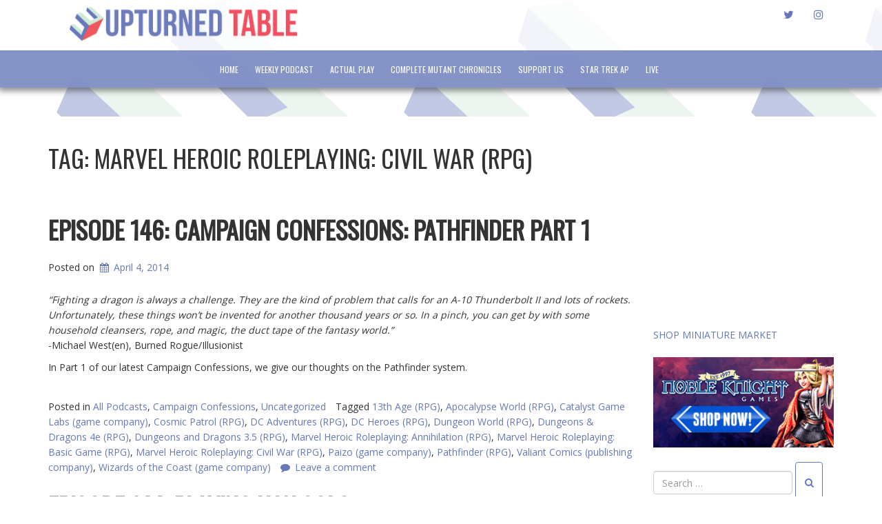

--- FILE ---
content_type: text/html; charset=UTF-8
request_url: https://www.upturnedtable.com/tag/marvel-heroic-roleplaying-civil-war-rpg/
body_size: 15350
content:
<!doctype html>
<!-- BoldGrid Theme Framework Version: 1.7.11 -->
<html lang="en-US" id="html" class='no-js'>

<head>
	<meta charset="utf-8">
	<meta http-equiv="x-ua-compatible" content="ie=edge">
	<meta name="viewport" content="width=device-width, initial-scale=1">
	<title>Marvel Heroic Roleplaying: Civil War (RPG) | Upturned Table -- Tabletop Everything From Everywhere</title>
<meta name='robots' content='max-image-preview:large' />
<meta name="robots" content="index,follow" />
<link rel="canonical" href="https://www.upturnedtable.com/tag/marvel-heroic-roleplaying-civil-war-rpg/" />
<meta property="og:locale" content="en_US" />
<meta property="og:type" content="object" />
<meta property="og:title" content="Marvel Heroic Roleplaying: Civil War (RPG), Upturned Table -- Tabletop Everything From Everywhere" />
<meta property="og:url" content="https://www.upturnedtable.com/tag/marvel-heroic-roleplaying-civil-war-rpg/" />
<meta property="og:site_name" name="copyright" content="Upturned Table -- Tabletop Everything From Everywhere" />
<!-- Jetpack Site Verification Tags -->
<meta name="google-site-verification" content="1hakk08FWopiRwI8DBUaYZVpJDLs_iVtq8sjBh8OJ4s" />
<link rel='dns-prefetch' href='//stats.wp.com' />
<link rel='dns-prefetch' href='//fonts.googleapis.com' />
<link rel='preconnect' href='//c0.wp.com' />
<link rel='preconnect' href='//i0.wp.com' />
		<!-- This site uses the Google Analytics by MonsterInsights plugin v9.4.1 - Using Analytics tracking - https://www.monsterinsights.com/ -->
		<!-- Note: MonsterInsights is not currently configured on this site. The site owner needs to authenticate with Google Analytics in the MonsterInsights settings panel. -->
					<!-- No tracking code set -->
				<!-- / Google Analytics by MonsterInsights -->
		<style id='wp-img-auto-sizes-contain-inline-css' type='text/css'>
img:is([sizes=auto i],[sizes^="auto," i]){contain-intrinsic-size:3000px 1500px}
/*# sourceURL=wp-img-auto-sizes-contain-inline-css */
</style>
<link rel='stylesheet' id='tsvg-block-css-css' href='https://www.upturnedtable.com/wp-content/plugins/gallery-videos/admin/css/tsvg-block.css?ver=2.4.8' type='text/css' media='all' />
<style id='wp-emoji-styles-inline-css' type='text/css'>

	img.wp-smiley, img.emoji {
		display: inline !important;
		border: none !important;
		box-shadow: none !important;
		height: 1em !important;
		width: 1em !important;
		margin: 0 0.07em !important;
		vertical-align: -0.1em !important;
		background: none !important;
		padding: 0 !important;
	}
/*# sourceURL=wp-emoji-styles-inline-css */
</style>
<link rel='stylesheet' id='wp-block-library-css' href='https://c0.wp.com/c/6.9/wp-includes/css/dist/block-library/style.min.css' type='text/css' media='all' />
<style id='global-styles-inline-css' type='text/css'>
:root{--wp--preset--aspect-ratio--square: 1;--wp--preset--aspect-ratio--4-3: 4/3;--wp--preset--aspect-ratio--3-4: 3/4;--wp--preset--aspect-ratio--3-2: 3/2;--wp--preset--aspect-ratio--2-3: 2/3;--wp--preset--aspect-ratio--16-9: 16/9;--wp--preset--aspect-ratio--9-16: 9/16;--wp--preset--color--black: #000000;--wp--preset--color--cyan-bluish-gray: #abb8c3;--wp--preset--color--white: #ffffff;--wp--preset--color--pale-pink: #f78da7;--wp--preset--color--vivid-red: #cf2e2e;--wp--preset--color--luminous-vivid-orange: #ff6900;--wp--preset--color--luminous-vivid-amber: #fcb900;--wp--preset--color--light-green-cyan: #7bdcb5;--wp--preset--color--vivid-green-cyan: #00d084;--wp--preset--color--pale-cyan-blue: #8ed1fc;--wp--preset--color--vivid-cyan-blue: #0693e3;--wp--preset--color--vivid-purple: #9b51e0;--wp--preset--gradient--vivid-cyan-blue-to-vivid-purple: linear-gradient(135deg,rgb(6,147,227) 0%,rgb(155,81,224) 100%);--wp--preset--gradient--light-green-cyan-to-vivid-green-cyan: linear-gradient(135deg,rgb(122,220,180) 0%,rgb(0,208,130) 100%);--wp--preset--gradient--luminous-vivid-amber-to-luminous-vivid-orange: linear-gradient(135deg,rgb(252,185,0) 0%,rgb(255,105,0) 100%);--wp--preset--gradient--luminous-vivid-orange-to-vivid-red: linear-gradient(135deg,rgb(255,105,0) 0%,rgb(207,46,46) 100%);--wp--preset--gradient--very-light-gray-to-cyan-bluish-gray: linear-gradient(135deg,rgb(238,238,238) 0%,rgb(169,184,195) 100%);--wp--preset--gradient--cool-to-warm-spectrum: linear-gradient(135deg,rgb(74,234,220) 0%,rgb(151,120,209) 20%,rgb(207,42,186) 40%,rgb(238,44,130) 60%,rgb(251,105,98) 80%,rgb(254,248,76) 100%);--wp--preset--gradient--blush-light-purple: linear-gradient(135deg,rgb(255,206,236) 0%,rgb(152,150,240) 100%);--wp--preset--gradient--blush-bordeaux: linear-gradient(135deg,rgb(254,205,165) 0%,rgb(254,45,45) 50%,rgb(107,0,62) 100%);--wp--preset--gradient--luminous-dusk: linear-gradient(135deg,rgb(255,203,112) 0%,rgb(199,81,192) 50%,rgb(65,88,208) 100%);--wp--preset--gradient--pale-ocean: linear-gradient(135deg,rgb(255,245,203) 0%,rgb(182,227,212) 50%,rgb(51,167,181) 100%);--wp--preset--gradient--electric-grass: linear-gradient(135deg,rgb(202,248,128) 0%,rgb(113,206,126) 100%);--wp--preset--gradient--midnight: linear-gradient(135deg,rgb(2,3,129) 0%,rgb(40,116,252) 100%);--wp--preset--font-size--small: 13px;--wp--preset--font-size--medium: 20px;--wp--preset--font-size--large: 36px;--wp--preset--font-size--x-large: 42px;--wp--preset--spacing--20: 0.44rem;--wp--preset--spacing--30: 0.67rem;--wp--preset--spacing--40: 1rem;--wp--preset--spacing--50: 1.5rem;--wp--preset--spacing--60: 2.25rem;--wp--preset--spacing--70: 3.38rem;--wp--preset--spacing--80: 5.06rem;--wp--preset--shadow--natural: 6px 6px 9px rgba(0, 0, 0, 0.2);--wp--preset--shadow--deep: 12px 12px 50px rgba(0, 0, 0, 0.4);--wp--preset--shadow--sharp: 6px 6px 0px rgba(0, 0, 0, 0.2);--wp--preset--shadow--outlined: 6px 6px 0px -3px rgb(255, 255, 255), 6px 6px rgb(0, 0, 0);--wp--preset--shadow--crisp: 6px 6px 0px rgb(0, 0, 0);}:where(.is-layout-flex){gap: 0.5em;}:where(.is-layout-grid){gap: 0.5em;}body .is-layout-flex{display: flex;}.is-layout-flex{flex-wrap: wrap;align-items: center;}.is-layout-flex > :is(*, div){margin: 0;}body .is-layout-grid{display: grid;}.is-layout-grid > :is(*, div){margin: 0;}:where(.wp-block-columns.is-layout-flex){gap: 2em;}:where(.wp-block-columns.is-layout-grid){gap: 2em;}:where(.wp-block-post-template.is-layout-flex){gap: 1.25em;}:where(.wp-block-post-template.is-layout-grid){gap: 1.25em;}.has-black-color{color: var(--wp--preset--color--black) !important;}.has-cyan-bluish-gray-color{color: var(--wp--preset--color--cyan-bluish-gray) !important;}.has-white-color{color: var(--wp--preset--color--white) !important;}.has-pale-pink-color{color: var(--wp--preset--color--pale-pink) !important;}.has-vivid-red-color{color: var(--wp--preset--color--vivid-red) !important;}.has-luminous-vivid-orange-color{color: var(--wp--preset--color--luminous-vivid-orange) !important;}.has-luminous-vivid-amber-color{color: var(--wp--preset--color--luminous-vivid-amber) !important;}.has-light-green-cyan-color{color: var(--wp--preset--color--light-green-cyan) !important;}.has-vivid-green-cyan-color{color: var(--wp--preset--color--vivid-green-cyan) !important;}.has-pale-cyan-blue-color{color: var(--wp--preset--color--pale-cyan-blue) !important;}.has-vivid-cyan-blue-color{color: var(--wp--preset--color--vivid-cyan-blue) !important;}.has-vivid-purple-color{color: var(--wp--preset--color--vivid-purple) !important;}.has-black-background-color{background-color: var(--wp--preset--color--black) !important;}.has-cyan-bluish-gray-background-color{background-color: var(--wp--preset--color--cyan-bluish-gray) !important;}.has-white-background-color{background-color: var(--wp--preset--color--white) !important;}.has-pale-pink-background-color{background-color: var(--wp--preset--color--pale-pink) !important;}.has-vivid-red-background-color{background-color: var(--wp--preset--color--vivid-red) !important;}.has-luminous-vivid-orange-background-color{background-color: var(--wp--preset--color--luminous-vivid-orange) !important;}.has-luminous-vivid-amber-background-color{background-color: var(--wp--preset--color--luminous-vivid-amber) !important;}.has-light-green-cyan-background-color{background-color: var(--wp--preset--color--light-green-cyan) !important;}.has-vivid-green-cyan-background-color{background-color: var(--wp--preset--color--vivid-green-cyan) !important;}.has-pale-cyan-blue-background-color{background-color: var(--wp--preset--color--pale-cyan-blue) !important;}.has-vivid-cyan-blue-background-color{background-color: var(--wp--preset--color--vivid-cyan-blue) !important;}.has-vivid-purple-background-color{background-color: var(--wp--preset--color--vivid-purple) !important;}.has-black-border-color{border-color: var(--wp--preset--color--black) !important;}.has-cyan-bluish-gray-border-color{border-color: var(--wp--preset--color--cyan-bluish-gray) !important;}.has-white-border-color{border-color: var(--wp--preset--color--white) !important;}.has-pale-pink-border-color{border-color: var(--wp--preset--color--pale-pink) !important;}.has-vivid-red-border-color{border-color: var(--wp--preset--color--vivid-red) !important;}.has-luminous-vivid-orange-border-color{border-color: var(--wp--preset--color--luminous-vivid-orange) !important;}.has-luminous-vivid-amber-border-color{border-color: var(--wp--preset--color--luminous-vivid-amber) !important;}.has-light-green-cyan-border-color{border-color: var(--wp--preset--color--light-green-cyan) !important;}.has-vivid-green-cyan-border-color{border-color: var(--wp--preset--color--vivid-green-cyan) !important;}.has-pale-cyan-blue-border-color{border-color: var(--wp--preset--color--pale-cyan-blue) !important;}.has-vivid-cyan-blue-border-color{border-color: var(--wp--preset--color--vivid-cyan-blue) !important;}.has-vivid-purple-border-color{border-color: var(--wp--preset--color--vivid-purple) !important;}.has-vivid-cyan-blue-to-vivid-purple-gradient-background{background: var(--wp--preset--gradient--vivid-cyan-blue-to-vivid-purple) !important;}.has-light-green-cyan-to-vivid-green-cyan-gradient-background{background: var(--wp--preset--gradient--light-green-cyan-to-vivid-green-cyan) !important;}.has-luminous-vivid-amber-to-luminous-vivid-orange-gradient-background{background: var(--wp--preset--gradient--luminous-vivid-amber-to-luminous-vivid-orange) !important;}.has-luminous-vivid-orange-to-vivid-red-gradient-background{background: var(--wp--preset--gradient--luminous-vivid-orange-to-vivid-red) !important;}.has-very-light-gray-to-cyan-bluish-gray-gradient-background{background: var(--wp--preset--gradient--very-light-gray-to-cyan-bluish-gray) !important;}.has-cool-to-warm-spectrum-gradient-background{background: var(--wp--preset--gradient--cool-to-warm-spectrum) !important;}.has-blush-light-purple-gradient-background{background: var(--wp--preset--gradient--blush-light-purple) !important;}.has-blush-bordeaux-gradient-background{background: var(--wp--preset--gradient--blush-bordeaux) !important;}.has-luminous-dusk-gradient-background{background: var(--wp--preset--gradient--luminous-dusk) !important;}.has-pale-ocean-gradient-background{background: var(--wp--preset--gradient--pale-ocean) !important;}.has-electric-grass-gradient-background{background: var(--wp--preset--gradient--electric-grass) !important;}.has-midnight-gradient-background{background: var(--wp--preset--gradient--midnight) !important;}.has-small-font-size{font-size: var(--wp--preset--font-size--small) !important;}.has-medium-font-size{font-size: var(--wp--preset--font-size--medium) !important;}.has-large-font-size{font-size: var(--wp--preset--font-size--large) !important;}.has-x-large-font-size{font-size: var(--wp--preset--font-size--x-large) !important;}
/*# sourceURL=global-styles-inline-css */
</style>

<style id='classic-theme-styles-inline-css' type='text/css'>
/*! This file is auto-generated */
.wp-block-button__link{color:#fff;background-color:#32373c;border-radius:9999px;box-shadow:none;text-decoration:none;padding:calc(.667em + 2px) calc(1.333em + 2px);font-size:1.125em}.wp-block-file__button{background:#32373c;color:#fff;text-decoration:none}
/*# sourceURL=/wp-includes/css/classic-themes.min.css */
</style>
<link rel='stylesheet' id='wc-gallery-style-css' href='https://www.upturnedtable.com/wp-content/plugins/boldgrid-gallery/includes/css/style.css?ver=1.55' type='text/css' media='all' />
<link rel='stylesheet' id='wc-gallery-popup-style-css' href='https://www.upturnedtable.com/wp-content/plugins/boldgrid-gallery/includes/css/magnific-popup.css?ver=1.1.0' type='text/css' media='all' />
<link rel='stylesheet' id='wc-gallery-flexslider-style-css' href='https://www.upturnedtable.com/wp-content/plugins/boldgrid-gallery/includes/vendors/flexslider/flexslider.css?ver=2.6.1' type='text/css' media='all' />
<link rel='stylesheet' id='wc-gallery-owlcarousel-style-css' href='https://www.upturnedtable.com/wp-content/plugins/boldgrid-gallery/includes/vendors/owlcarousel/assets/owl.carousel.css?ver=2.1.4' type='text/css' media='all' />
<link rel='stylesheet' id='wc-gallery-owlcarousel-theme-style-css' href='https://www.upturnedtable.com/wp-content/plugins/boldgrid-gallery/includes/vendors/owlcarousel/assets/owl.theme.default.css?ver=2.1.4' type='text/css' media='all' />
<link rel='stylesheet' id='tsvg-fonts-css' href='https://www.upturnedtable.com/wp-content/plugins/gallery-videos/public/css/tsvg-fonts.css?ver=2.4.8' type='text/css' media='all' />
<link rel='stylesheet' id='wpstream-style-css' href='https://www.upturnedtable.com/wp-content/plugins/wpstream/public//css/wpstream_style.css?ver=4.6.6.6' type='text/css' media='all' />
<link rel='stylesheet' id='video-js.min-css' href='https://www.upturnedtable.com/wp-content/plugins/wpstream/public//css/video-js.min.css?ver=4.6.6.6' type='text/css' media='all' />
<link rel='stylesheet' id='videojs-wpstream-player-css' href='https://www.upturnedtable.com/wp-content/plugins/wpstream/public//css/videojs-wpstream.css?ver=4.6.6.6' type='text/css' media='all' />
<link rel='stylesheet' id='wpstream-integrations-css' href='https://www.upturnedtable.com/wp-content/plugins/wpstream/integrations/css/integrations.css?ver=4.6.6.6' type='text/css' media='all' />
<link rel='stylesheet' id='wpstream_front_style-css' href='https://www.upturnedtable.com/wp-content/plugins/wpstream/admin/css/wpstream-admin.css?ver=4.6.6.6' type='text/css' media='all' />
<link rel='stylesheet' id='font-awesome-css' href='https://www.upturnedtable.com/wp-content/themes/boldgrid-hydra/inc/boldgrid-theme-framework/assets/css/font-awesome/font-awesome.min.css?ver=4.7' type='text/css' media='all' />
<link rel='stylesheet' id='bootstrap-styles-css' href='https://www.upturnedtable.com/wp-content/themes/boldgrid-hydra/inc/boldgrid-theme-framework/assets/css/bootstrap/bootstrap.min.css?ver=3.3.1' type='text/css' media='all' />
<link rel='stylesheet' id='boldgrid-theme-framework-css' href='https://www.upturnedtable.com/wp-content/themes/boldgrid-hydra/inc/boldgrid-theme-framework/assets/css/boldgrid-theme-framework.min.css?ver=1.25.9' type='text/css' media='all' />
<link rel='stylesheet' id='bgtfw-smartmenus-css' href='https://www.upturnedtable.com/wp-content/themes/boldgrid-hydra/inc/boldgrid-theme-framework/assets/css/smartmenus/sm-core-css.css?ver=1.25.9' type='text/css' media='all' />
<link rel='stylesheet' id='bgtfw-smartmenus-bootstrap-css' href='https://www.upturnedtable.com/wp-content/themes/boldgrid-hydra/inc/boldgrid-theme-framework/assets/css/smartmenus/bootstrap/jquery.smartmenus.bootstrap.css?ver=1.25.9' type='text/css' media='all' />
<link rel='stylesheet' id='boldgrid-components-css' href='https://www.upturnedtable.com/wp-content/plugins/post-and-page-builder/assets/css/components.min.css?ver=2.16.5' type='text/css' media='all' />
<link rel='stylesheet' id='boldgrid-buttons-css' href='https://www.upturnedtable.com/wp-content/themes/boldgrid-hydra/css/buttons.css?ver=1745323234' type='text/css' media='all' />
<link rel='stylesheet' id='style-css' href='https://www.upturnedtable.com/wp-content/themes/boldgrid-hydra/style.css' type='text/css' media='all' />
<style id='style-inline-css' type='text/css'>
.bgtfw-edit-link a{background:rgb(255, 255, 255)!important;border:2px solid #333333!important;color:#333333!important;}.bgtfw-edit-link a:focus{-webkit-box-shadow: 0 0 0 2px #333333!important;box-shadow: 0 0 0 2px #333333!important;}.bgtfw-edit-link a svg{fill:#333333!important;
/*# sourceURL=style-inline-css */
</style>
<link rel='stylesheet' id='boldgrid-color-palettes-css' href='https://www.upturnedtable.com/wp-content/themes/boldgrid-hydra/css/color-palettes.css?ver=1745323234' type='text/css' media='all' />
<link rel='stylesheet' id='kirki_google_fonts-css' href='https://fonts.googleapis.com/css?family=Oswald%7COpen+Sans&#038;subset' type='text/css' media='all' />
<link rel='stylesheet' id='kirki-styles-global-css' href='https://www.upturnedtable.com/wp-content/themes/boldgrid-hydra/inc/boldgrid-theme-framework/includes/kirki/assets/css/kirki-styles.css' type='text/css' media='all' />
<style id='kirki-styles-global-inline-css' type='text/css'>
h1, h2, h3, h4, h5, h6, .h1, .h2, .h3, .h4, .h5, .h6{font-family:Oswald, Helvetica, Arial, sans-serif;}h1, h2, h3, h4, h5, h6{text-transform:uppercase;}h1.alt-font, h2.alt-font, h3.alt-font, h4.alt-font, h5.alt-font, h6.alt-font, .h1.alt-font, .h2.alt-font, .h3.alt-font, .h4.alt-font, .h5.alt-font, .h6.alt-font{font-family:"Open Sans", Helvetica, Arial, sans-serif;}h1.alt-font, h2.alt-font, h3.alt-font, h4.alt-font, h5.alt-font, h6.alt-font{text-transform:none;}.primary-menu ul li a{font-family:Oswald, Helvetica, Arial, sans-serif;font-size:12px;text-transform:uppercase;}.social-menu ul li a{font-family:Oswald, Helvetica, Arial, sans-serif;font-size:12px;text-transform:uppercase;}.secondary-menu ul li a{font-family:Oswald, Helvetica, Arial, sans-serif;font-size:12px;text-transform:uppercase;}.tertiary-menu ul li a{font-family:Oswald, Helvetica, Arial, sans-serif;font-size:12px;text-transform:uppercase;}.footer-center-menu ul li a{font-family:Oswald, Helvetica, Arial, sans-serif;font-size:12px;text-transform:uppercase;}body, p, .site-content, .site-footer{font-family:"Open Sans", Helvetica, Arial, sans-serif;font-size:14px;line-height:160%;}.site-title{font-family:Oswald, Helvetica, Arial, sans-serif;font-size:48px;text-transform:uppercase;margin-top:-10px;margin-bottom:9px;line-height:150%;letter-spacing:1px;}.site-title a{text-decoration:none;}.site-title a:hover{text-decoration:underline;}.site-title a:focus{text-decoration:underline;}.site-branding{margin-left:31px;}.logo-site-title img{width:332px;}
/*# sourceURL=kirki-styles-global-inline-css */
</style>
<link rel='stylesheet' id='bgpbpp-public-css' href='https://www.upturnedtable.com/wp-content/plugins/post-and-page-builder-premium/dist/application.min.css?ver=1.2.7' type='text/css' media='all' />
<script type="text/javascript" src="https://c0.wp.com/c/6.9/wp-includes/js/jquery/jquery.min.js" id="jquery-core-js"></script>
<script type="text/javascript" src="https://c0.wp.com/c/6.9/wp-includes/js/jquery/jquery-migrate.min.js" id="jquery-migrate-js"></script>
<link rel="https://api.w.org/" href="https://www.upturnedtable.com/wp-json/" /><link rel="alternate" title="JSON" type="application/json" href="https://www.upturnedtable.com/wp-json/wp/v2/tags/1896" /><link rel="EditURI" type="application/rsd+xml" title="RSD" href="https://www.upturnedtable.com/xmlrpc.php?rsd" />
<meta name="generator" content="WordPress 6.9" />
            <script type="text/javascript"><!--
                                function powerpress_pinw(pinw_url){window.open(pinw_url, 'PowerPressPlayer','toolbar=0,status=0,resizable=1,width=460,height=320');	return false;}
                //-->

                // tabnab protection
                window.addEventListener('load', function () {
                    // make all links have rel="noopener noreferrer"
                    document.querySelectorAll('a[target="_blank"]').forEach(link => {
                        link.setAttribute('rel', 'noopener noreferrer');
                    });
                });
            </script>
            	<style>img#wpstats{display:none}</style>
		<style type="text/css" id="boldgrid-custom-css"></style>		<style id="boldgrid-custom-fonts" type="text/css">
		h1:not( .site-title ):not( .alt-font ), .h1{ font-size:36px; text-transform:uppercase; font-family:Oswald;}h2:not( .alt-font ), .h2{ font-size:30px; text-transform:uppercase; font-family:Oswald;}h3:not( .alt-font ):not( .site-description ), .h3{ font-size:24px; text-transform:uppercase; font-family:Oswald;}h4:not( .alt-font ), .h4{ font-size:18px; text-transform:uppercase; font-family:Oswald;}h5:not( .alt-font ), .h5{ font-size:14px; text-transform:uppercase; font-family:Oswald;}h6:not( .alt-font ), .h6{ font-size:12px; text-transform:uppercase; font-family:Oswald;}h1.alt-font, .h1.alt-font{ font-size:36px; text-transform:none; font-family:Open Sans;}h2.alt-font, .h2.alt-font{ font-size:30px; text-transform:none; font-family:Open Sans;}h3.alt-font, .h3.alt-font{ font-size:24px; text-transform:none; font-family:Open Sans;}h4.alt-font, .h4.alt-font{ font-size:18px; text-transform:none; font-family:Open Sans;}h5.alt-font, .h5.alt-font{ font-size:14px; text-transform:none; font-family:Open Sans;}h6.alt-font, .h6.alt-font{ font-size:12px; text-transform:none; font-family:Open Sans;}.mod-alpha h2{ font-size:36px; text-transform:uppercase; font-family:Oswald;}.p-button-primary a, .p-button-secondary a, .call-to-action a.button-primary, .form-submit a, .ninja-forms-all-fields-wrap input.btn{ font-size:17px; text-transform:uppercase; font-family:Oswald;}.bg-font-family-menu { font-family: Oswald !important }.bg-font-family-body { font-family: Open Sans !important }.bg-font-family-alt { font-family: Open Sans !important }.bg-font-family-heading { font-family: Oswald !important }			blockquote, blockquote p, .mod-blockquote { font-size: 17.5px; }
		</style>
		<style type="text/css" id="custom-background-css">
body.custom-background { background-image: url("https://www.upturnedtable.com/wp-content/uploads/2011/01/cropped-UT-40percent-512x512-BG.png"); background-position: left top; background-size: auto; background-repeat: repeat; background-attachment: scroll; }
</style>
	
<!-- Jetpack Open Graph Tags -->
<meta property="og:type" content="website" />
<meta property="og:title" content="Marvel Heroic Roleplaying: Civil War (RPG) | Upturned Table -- Tabletop Everything From Everywhere" />
<meta property="og:url" content="https://www.upturnedtable.com/tag/marvel-heroic-roleplaying-civil-war-rpg/" />
<meta property="og:site_name" content="Upturned Table -- Tabletop Everything From Everywhere" />
<meta property="og:image" content="https://i0.wp.com/www.upturnedtable.com/wp-content/uploads/2011/01/cropped-site-icon-512x512-1.png?fit=512%2C512&#038;ssl=1" />
<meta property="og:image:width" content="512" />
<meta property="og:image:height" content="512" />
<meta property="og:image:alt" content="" />
<meta property="og:locale" content="en_US" />

<!-- End Jetpack Open Graph Tags -->
<link rel="icon" href="https://i0.wp.com/www.upturnedtable.com/wp-content/uploads/2011/01/cropped-site-icon-512x512-1.png?fit=32%2C32&#038;ssl=1" sizes="32x32" />
<link rel="icon" href="https://i0.wp.com/www.upturnedtable.com/wp-content/uploads/2011/01/cropped-site-icon-512x512-1.png?fit=192%2C192&#038;ssl=1" sizes="192x192" />
<link rel="apple-touch-icon" href="https://i0.wp.com/www.upturnedtable.com/wp-content/uploads/2011/01/cropped-site-icon-512x512-1.png?fit=180%2C180&#038;ssl=1" />
<meta name="msapplication-TileImage" content="https://i0.wp.com/www.upturnedtable.com/wp-content/uploads/2011/01/cropped-site-icon-512x512-1.png?fit=270%2C270&#038;ssl=1" />
<style id='boldgrid-override-styles' type='text/css'>body.custom-background { background-attachment:fixed;background-size:inherit; }</style></head>
	<body class="archive tag tag-marvel-heroic-roleplaying-civil-war-rpg tag-1896 custom-background wp-theme-boldgrid-hydra boldgrid-ppb sidebar-1 sticky-nav-enabled sticky-footer-enabled standard-menu-enabled bgtfw-edit-links-shown palette-primary boldgrid-customizer-parallax">
					<div id="boldgrid-sticky-wrap">
				<div class="site-header">
						
<header id="masthead" class="header" role="banner" >
			<div class='boldgrid-section'>
					</div>
		<div class='boldgrid-section'>
			<div class="bgtfw container">
				<div class='row header-1'>
					<div class='col-md-12 header-1'></div>
				</div>
				<div class='row header-2 header-3 header-4'>
					<div class='col-md-4 header-2'></div>
					<div class='col-md-4 header-3'></div>
					<div class='col-md-4 header-4'></div>
				</div>
				<div class='row header-14 header-15'>
					<div class='col-md-9 header-14'></div>
					<div class='col-md-3 header-15'></div>
				</div>
				<div class='row header-5'>
					<div class='col-md-12 header-5'></div>
				</div>
				<div class='row header-6 header-7'>
					<div class='col-md-6 header-6'>		<div class="site-branding">
					<div class="site-title">
			<a class='logo-site-title' href="https://www.upturnedtable.com/"  rel="home">
				<img  src="https://i0.wp.com/www.upturnedtable.com/wp-content/uploads/2011/01/cropped-ut-vert-logo.png?fit=346%2C59&amp;ssl=1" width="346" height="59" />
			</a>
		</div>
					<h3 class="site-description site-description invisible"></h3>		</div><!-- .site-branding -->
		</div>
					<div class='col-md-6 header-7'><div id="menu-social" class="social-menu menu-social"><ul id="menu-social-items" class="menu-items list-inline"><li id="menu-item-5" class="menu-item menu-item-type-custom menu-item-object-custom menu-social twitter menu-item-5"><a href="https://twitter.com/upturnedtable"><i class='fa-lg fa fa-twitter '></i><span class='sr-only'>twitter</span></a></li>
<li id="menu-item-6" class="menu-item menu-item-type-custom menu-item-object-custom menu-social instagram menu-item-6"><a href="https://instagram.com/upturnedtable"><i class='fa-lg fa fa-instagram '></i><span class='sr-only'>instagram</span></a></li>
</ul></div></div>
				</div>
				<div class='row header-8'>
					<div class='col-md-12 header-8'></div>
				</div>
				<div class='row header-9 header-10'>
					<div class='col-md-6 header-9'></div>
					<div class='col-md-6 header-10'></div>
				</div>
				<div class='row header-11'>
					<div class='col-md-12 header-11'></div>
				</div>
			</div><!-- .container -->
		</div><!-- .section -->
		<div class='boldgrid-section'>
			<div id="tertiary-menu" class="tertiary-menu boldgrid-framework-menu"><ul id="tertiary-menu-items" class="tertiary-menu-items list-inline"><li id="menu-item-9" class="menu-item menu-item-type-post_type menu-item-object-page menu-item-home menu-item-9"><a href="https://www.upturnedtable.com/">Home</a></li>
<li id="menu-item-4579" class="menu-item menu-item-type-taxonomy menu-item-object-category menu-item-4579"><a href="https://www.upturnedtable.com/./weekly-podcast-2/">Weekly Podcast</a></li>
<li id="menu-item-9824" class="menu-item menu-item-type-taxonomy menu-item-object-category menu-item-9824"><a href="https://www.upturnedtable.com/./actual-play/">Actual Play</a></li>
<li id="menu-item-4583" class="menu-item menu-item-type-taxonomy menu-item-object-category menu-item-4583"><a href="https://www.upturnedtable.com/./mutant-chronicles-complete/">Complete Mutant Chronicles</a></li>
<li id="menu-item-4580" class="menu-item menu-item-type-post_type menu-item-object-page menu-item-4580"><a href="https://www.upturnedtable.com/patreon/">Support Us</a></li>
<li id="menu-item-9748" class="menu-item menu-item-type-taxonomy menu-item-object-category menu-item-9748"><a href="https://www.upturnedtable.com/./star-trek-adventures/">Star Trek AP</a></li>
<li id="menu-item-8795" class="menu-item menu-item-type-custom menu-item-object-custom menu-item-8795"><a href="https://www.upturnedtable.com/live/">LIVE</a></li>
</ul></div>		</div>
	</header><!-- #masthead -->
		</div><!-- /.header -->
								<div id="content" class="site-content" role="document">
			<main class="main container-fluid">
				<div class="row">
					<div class="col-md-9">
						
<header class="page-header">
	<p class="h1 page-title">Tag: <span>Marvel Heroic Roleplaying: Civil War (RPG)</span></p></header><!-- .page-header -->

<article id="post-2492" class="post-2492 post type-post status-publish format-standard hentry category-podcasts category-campaign-confessions category-uncategorized tag-13th-age-rpg tag-apocalypse-world-rpg tag-catalyst-game-labs-game-company tag-cosmic-patrol-rpg tag-dc-adventures-rpg tag-dc-heroes-rpg tag-dungeon-world-rpg tag-dungeons-dragons-4e-rpg tag-dungeons-and-dragons-3-5-rpg tag-marvel-heroic-roleplaying-annihilation-rpg tag-marvel-heroic-roleplaying-basic-game-rpg tag-marvel-heroic-roleplaying-civil-war-rpg tag-paizo-game-company tag-pathfinder-rpg tag-valiant-comics-publishing-company tag-wizards-of-the-coast-game-company">
	<header class="entry-header">
		
<div class="bgtfw container">
			<h1 class="entry-title"><a href="https://www.upturnedtable.com/uncategorized/episode-146-campaign-confessions-pathfinder-part-1/" rel="bookmark">Episode 146: Campaign Confessions: Pathfinder Part 1</a></h1>	</div>
				<div class="entry-meta">
			<span class="posted-on date">Posted on <a href="https://www.upturnedtable.com/uncategorized/episode-146-campaign-confessions-pathfinder-part-1/" rel="bookmark"><time class="entry-date published updated" datetime="2014-04-04T11:42:41+00:00">April 4, 2014</time></a></span><span class="byline"> by <span class="author vcard"><a class="url fn n" href="https://www.upturnedtable.com/author/upturnedtable_sx8obi/">upturnedtable</a></span></span>		</div><!-- .entry-meta -->
			</header><!-- .entry-header -->
	<div class="entry-content">
				<p><em>&#8220;Fighting a dragon is always a challenge. They are the kind of problem that calls for an A-10 Thunderbolt II and lots of rockets. Unfortunately, these things won&#8217;t be invented for another thousand years or so. In a pinch, you can get by with some household cleansers, rope, and magic, the duct tape of the fantasy world.&#8221;</em><br />
-Michael West(en), Burned Rogue/Illusionist</p>
<p>In Part 1 of our latest Campaign Confessions, we give our thoughts on the Pathfinder system.</p>
			</div><!-- .entry-content -->
	<footer class="entry-footer">
		<span class="cat-links">Posted in <a href="https://www.upturnedtable.com/./podcasts/" rel="category tag">All Podcasts</a>, <a href="https://www.upturnedtable.com/./campaign-confessions/" rel="category tag">Campaign Confessions</a>, <a href="https://www.upturnedtable.com/./uncategorized/" rel="category tag">Uncategorized</a></span><span class="tags-links">Tagged <a href="https://www.upturnedtable.com/tag/13th-age-rpg/" rel="tag">13th Age (RPG)</a>, <a href="https://www.upturnedtable.com/tag/apocalypse-world-rpg/" rel="tag">Apocalypse World (RPG)</a>, <a href="https://www.upturnedtable.com/tag/catalyst-game-labs-game-company/" rel="tag">Catalyst Game Labs (game company)</a>, <a href="https://www.upturnedtable.com/tag/cosmic-patrol-rpg/" rel="tag">Cosmic Patrol (RPG)</a>, <a href="https://www.upturnedtable.com/tag/dc-adventures-rpg/" rel="tag">DC Adventures (RPG)</a>, <a href="https://www.upturnedtable.com/tag/dc-heroes-rpg/" rel="tag">DC Heroes (RPG)</a>, <a href="https://www.upturnedtable.com/tag/dungeon-world-rpg/" rel="tag">Dungeon World (RPG)</a>, <a href="https://www.upturnedtable.com/tag/dungeons-dragons-4e-rpg/" rel="tag">Dungeons &amp; Dragons 4e (RPG)</a>, <a href="https://www.upturnedtable.com/tag/dungeons-and-dragons-3-5-rpg/" rel="tag">Dungeons and Dragons 3.5 (RPG)</a>, <a href="https://www.upturnedtable.com/tag/marvel-heroic-roleplaying-annihilation-rpg/" rel="tag">Marvel Heroic Roleplaying: Annihilation (RPG)</a>, <a href="https://www.upturnedtable.com/tag/marvel-heroic-roleplaying-basic-game-rpg/" rel="tag">Marvel Heroic Roleplaying: Basic Game (RPG)</a>, <a href="https://www.upturnedtable.com/tag/marvel-heroic-roleplaying-civil-war-rpg/" rel="tag">Marvel Heroic Roleplaying: Civil War (RPG)</a>, <a href="https://www.upturnedtable.com/tag/paizo-game-company/" rel="tag">Paizo (game company)</a>, <a href="https://www.upturnedtable.com/tag/pathfinder-rpg/" rel="tag">Pathfinder (RPG)</a>, <a href="https://www.upturnedtable.com/tag/valiant-comics-publishing-company/" rel="tag">Valiant Comics (publishing company)</a>, <a href="https://www.upturnedtable.com/tag/wizards-of-the-coast-game-company/" rel="tag">Wizards of the Coast (game company)</a></span><span class="comments-link"><a href="https://www.upturnedtable.com/uncategorized/episode-146-campaign-confessions-pathfinder-part-1/#respond">Leave a comment</a></span>	</footer><!-- .entry-footer -->
</article><!-- #post-## -->

<article id="post-2480" class="post-2480 post type-post status-publish format-standard hentry category-podcasts category-general-other category-general-rpg category-uncategorized tag-a-dance-with-dragons-novel tag-a-game-of-thrones-lcg tag-a-song-of-ice-and-fire-roleplaying-rpg tag-batman-comic-book-character tag-bilbo-baggins-fictional-character tag-casino-royale-movie tag-dc-heroes-rpg tag-dungeons-dragons-rpg tag-fate-rpg tag-frodo-baggins-fictional-character tag-george-lucas-filmmaker tag-george-r-r-martin-author tag-han-solo-movie-character tag-indiana-jones-movies tag-legend-of-the-five-rings-ccg tag-legolas-fictional-character tag-luke-skywalker-movie-character tag-magic-the-gathering-card-game tag-marvel-heroic-roleplaying-rpg tag-marvel-heroic-roleplaying-civil-war-rpg tag-netrunner-lcg tag-savage-worlds-rpg tag-sean-connery-actor tag-sentry-comic-book-character tag-skyfall-movie tag-skyrim-computer-game tag-spider-man-comic-book-character tag-star-wars-rpg tag-star-wars-a-new-hope-movie tag-star-wars-return-of-the-jedi-movie tag-star-wars-the-empire-strikes-back-movie tag-superman-comic-book-character tag-the-hobbit-the-desolation-of-smaug-movie tag-the-lord-of-the-rings-novels tag-the-matrix-movie tag-theon-greyjoy-fictional-character tag-thor-comic-book-character tag-thrilling-adventure-hour-podcast tag-tyrion-lannister-fictional-character tag-vampire-the-requiem-rpg">
	<header class="entry-header">
		
<div class="bgtfw container">
			<h1 class="entry-title"><a href="https://www.upturnedtable.com/uncategorized/episode-144-playing-han-solo/" rel="bookmark">Episode 144: Playing Han Solo</a></h1>	</div>
				<div class="entry-meta">
			<span class="posted-on date">Posted on <a href="https://www.upturnedtable.com/uncategorized/episode-144-playing-han-solo/" rel="bookmark"><time class="entry-date published updated" datetime="2014-03-15T13:57:54+00:00">March 15, 2014</time></a></span><span class="byline"> by <span class="author vcard"><a class="url fn n" href="https://www.upturnedtable.com/author/upturnedtable_sx8obi/">upturnedtable</a></span></span>		</div><!-- .entry-meta -->
			</header><!-- .entry-header -->
	<div class="entry-content">
				<p>Chris: &#8220;Lyal, Can I play Batman in your DC game. Batman with a Scottish accent. &#8216;Ach. Ay&#8217;m the heerooo this city deserves, ya wee lass.'&#8221;<br />
Lyal: &#8220;Wow. I&#8217;m not looking forward to that, but sure. Wayne?&#8221;<br />
Wayne: &#8220;Hmm, maybe Sen &#8230; Sensible &#8230; Sensual &#8230; Sen &#8230; tence. Centennial. The Centennial.&#8221;<br />
Lyal: &#8220;The Sentry. Wrong universe. How about Superman?&#8221;<br />
Wayne: &#8220;No thanks. I do like Spee &#8230; Speeder &#8230; Speederma &#8230; Spice. Spicer &#8230; Spicerman &#8230;&#8221;<br />
Lyal: &#8220;Spider-Man. Wrong universe, again.&#8221;</p>
<p>In this episode, we discuss the advantages of playing iconic characters as well as retelling classic or not so classic stories. Also, listen to find out what all the fuss about Sparks Nevada is.</p>
			</div><!-- .entry-content -->
	<footer class="entry-footer">
		<span class="cat-links">Posted in <a href="https://www.upturnedtable.com/./podcasts/" rel="category tag">All Podcasts</a>, <a href="https://www.upturnedtable.com/./general-other/" rel="category tag">General (other games)</a>, <a href="https://www.upturnedtable.com/./general-rpg/" rel="category tag">General (RPG)</a>, <a href="https://www.upturnedtable.com/./uncategorized/" rel="category tag">Uncategorized</a></span><span class="tags-links">Tagged <a href="https://www.upturnedtable.com/tag/a-dance-with-dragons-novel/" rel="tag">A Dance with Dragons (novel)</a>, <a href="https://www.upturnedtable.com/tag/a-game-of-thrones-lcg/" rel="tag">A Game of Thrones (LCG)</a>, <a href="https://www.upturnedtable.com/tag/a-song-of-ice-and-fire-roleplaying-rpg/" rel="tag">A Song of Ice and Fire Roleplaying (RPG)</a>, <a href="https://www.upturnedtable.com/tag/batman-comic-book-character/" rel="tag">Batman (comic book character)</a>, <a href="https://www.upturnedtable.com/tag/bilbo-baggins-fictional-character/" rel="tag">Bilbo Baggins (fictional character)</a>, <a href="https://www.upturnedtable.com/tag/casino-royale-movie/" rel="tag">Casino Royale (movie)</a>, <a href="https://www.upturnedtable.com/tag/dc-heroes-rpg/" rel="tag">DC Heroes (RPG)</a>, <a href="https://www.upturnedtable.com/tag/dungeons-dragons-rpg/" rel="tag">Dungeons &amp; Dragons (RPG)</a>, <a href="https://www.upturnedtable.com/tag/fate-rpg/" rel="tag">FATE (RPG)</a>, <a href="https://www.upturnedtable.com/tag/frodo-baggins-fictional-character/" rel="tag">Frodo Baggins (fictional character)</a>, <a href="https://www.upturnedtable.com/tag/george-lucas-filmmaker/" rel="tag">George Lucas (filmmaker)</a>, <a href="https://www.upturnedtable.com/tag/george-r-r-martin-author/" rel="tag">George R. R. Martin (author)</a>, <a href="https://www.upturnedtable.com/tag/han-solo-movie-character/" rel="tag">Han Solo (movie character)</a>, <a href="https://www.upturnedtable.com/tag/indiana-jones-movies/" rel="tag">Indiana Jones (movies)</a>, <a href="https://www.upturnedtable.com/tag/legend-of-the-five-rings-ccg/" rel="tag">Legend of the Five Rings (CCG)</a>, <a href="https://www.upturnedtable.com/tag/legolas-fictional-character/" rel="tag">Legolas (fictional character)</a>, <a href="https://www.upturnedtable.com/tag/luke-skywalker-movie-character/" rel="tag">Luke Skywalker (movie character)</a>, <a href="https://www.upturnedtable.com/tag/magic-the-gathering-card-game/" rel="tag">Magic: The Gathering (card game)</a>, <a href="https://www.upturnedtable.com/tag/marvel-heroic-roleplaying-rpg/" rel="tag">Marvel Heroic Roleplaying (RPG)</a>, <a href="https://www.upturnedtable.com/tag/marvel-heroic-roleplaying-civil-war-rpg/" rel="tag">Marvel Heroic Roleplaying: Civil War (RPG)</a>, <a href="https://www.upturnedtable.com/tag/netrunner-lcg/" rel="tag">Netrunner (LCG)</a>, <a href="https://www.upturnedtable.com/tag/savage-worlds-rpg/" rel="tag">Savage Worlds (RPG)</a>, <a href="https://www.upturnedtable.com/tag/sean-connery-actor/" rel="tag">Sean Connery (actor)</a>, <a href="https://www.upturnedtable.com/tag/sentry-comic-book-character/" rel="tag">Sentry (comic book character)</a>, <a href="https://www.upturnedtable.com/tag/skyfall-movie/" rel="tag">Skyfall (movie)</a>, <a href="https://www.upturnedtable.com/tag/skyrim-computer-game/" rel="tag">Skyrim (computer game)</a>, <a href="https://www.upturnedtable.com/tag/spider-man-comic-book-character/" rel="tag">Spider-Man (comic book character)</a>, <a href="https://www.upturnedtable.com/tag/star-wars-rpg/" rel="tag">Star Wars (RPG)</a>, <a href="https://www.upturnedtable.com/tag/star-wars-a-new-hope-movie/" rel="tag">Star Wars: A New Hope (movie)</a>, <a href="https://www.upturnedtable.com/tag/star-wars-return-of-the-jedi-movie/" rel="tag">Star Wars: Return of the Jedi (movie)</a>, <a href="https://www.upturnedtable.com/tag/star-wars-the-empire-strikes-back-movie/" rel="tag">Star Wars: The Empire Strikes Back (movie)</a>, <a href="https://www.upturnedtable.com/tag/superman-comic-book-character/" rel="tag">Superman (comic book character)</a>, <a href="https://www.upturnedtable.com/tag/the-hobbit-the-desolation-of-smaug-movie/" rel="tag">The Hobbit: The Desolation of Smaug (movie)</a>, <a href="https://www.upturnedtable.com/tag/the-lord-of-the-rings-novels/" rel="tag">The Lord of the Rings (novels)</a>, <a href="https://www.upturnedtable.com/tag/the-matrix-movie/" rel="tag">The Matrix (movie)</a>, <a href="https://www.upturnedtable.com/tag/theon-greyjoy-fictional-character/" rel="tag">Theon Greyjoy (fictional character)</a>, <a href="https://www.upturnedtable.com/tag/thor-comic-book-character/" rel="tag">Thor (comic book character)</a>, <a href="https://www.upturnedtable.com/tag/thrilling-adventure-hour-podcast/" rel="tag">Thrilling Adventure Hour (podcast)</a>, <a href="https://www.upturnedtable.com/tag/tyrion-lannister-fictional-character/" rel="tag">Tyrion Lannister (fictional character)</a>, <a href="https://www.upturnedtable.com/tag/vampire-the-requiem-rpg/" rel="tag">Vampire: The Requiem (RPG)</a></span><span class="comments-link"><a href="https://www.upturnedtable.com/uncategorized/episode-144-playing-han-solo/#respond">Leave a comment</a></span>	</footer><!-- .entry-footer -->
</article><!-- #post-## -->

<article id="post-2185" class="post-2185 post type-post status-publish format-standard hentry category-actual-play category-podcasts category-uncategorized tag-capt tag-marvel-heroic-roleplaying-basic-game-rpg tag-marvel-heroic-roleplaying-civil-war-rpg">
	<header class="entry-header">
		
<div class="bgtfw container">
			<h1 class="entry-title"><a href="https://www.upturnedtable.com/uncategorized/actual-play-marvel-heroic-roleplaying-civil-war/" rel="bookmark">Actual Play: Marvel Heroic Roleplaying Civil War</a></h1>	</div>
				<div class="entry-meta">
			<span class="posted-on date">Posted on <a href="https://www.upturnedtable.com/uncategorized/actual-play-marvel-heroic-roleplaying-civil-war/" rel="bookmark"><time class="entry-date published updated" datetime="2013-04-10T10:24:52+00:00">April 10, 2013</time></a></span><span class="byline"> by <span class="author vcard"><a class="url fn n" href="https://www.upturnedtable.com/author/upturnedtable_sx8obi/">upturnedtable</a></span></span>		</div><!-- .entry-meta -->
			</header><!-- .entry-header -->
	<div class="entry-content">
				<p><em>The United States Government has passed the Superhuman Registration Act. Iron Man heads the movement to register everyone with powers or abilities. Captain America is the rallying figure for the resistance forces opposed to government control. Whose side are you on?</em></p>
<p>As mentioned in our previous episode, we&#8217;re putting up the end of our <a title="Marvel Heroic Roleplaying" href="http://rpg.drivethrustuff.com/product/99611/Marvel-Heroic-Roleplaying%3A-Basic-Game?affiliate_id=357653" target="_blank" rel="noopener">Marvel Heroic Roleplaying</a> <a title="Marvel Heroic Roleplaying Civil War" href="http://rpg.drivethrustuff.com/product/103284/Marvel-Heroic-Roleplaying%3A-Civil-War-Event-Book-%28Premium-Edition%29?affiliate_id=357653" target="_blank" rel="noopener">Civil War</a> session as an actual play. Namor (or is that Numenor, or Numinera? Played by Chris) along with Doctor Strange (played by Wayne), join Captain America, Hercules, and the Invisible Woman to face off against Iron Man and a group of S.H.I.E.L.D. agents (played by Lyal as the Watcher).</p>
<p><em>Please be aware that this episode is largely uncut and unedited, and may contain adult language. Listener discretion is advised.</em></p>
			</div><!-- .entry-content -->
	<footer class="entry-footer">
		<span class="cat-links">Posted in <a href="https://www.upturnedtable.com/./actual-play/" rel="category tag">Actual Play</a>, <a href="https://www.upturnedtable.com/./podcasts/" rel="category tag">All Podcasts</a>, <a href="https://www.upturnedtable.com/./uncategorized/" rel="category tag">Uncategorized</a></span><span class="tags-links">Tagged <a href="https://www.upturnedtable.com/tag/capt/" rel="tag">Capt</a>, <a href="https://www.upturnedtable.com/tag/marvel-heroic-roleplaying-basic-game-rpg/" rel="tag">Marvel Heroic Roleplaying: Basic Game (RPG)</a>, <a href="https://www.upturnedtable.com/tag/marvel-heroic-roleplaying-civil-war-rpg/" rel="tag">Marvel Heroic Roleplaying: Civil War (RPG)</a></span><span class="comments-link"><a href="https://www.upturnedtable.com/uncategorized/actual-play-marvel-heroic-roleplaying-civil-war/#respond">Leave a comment</a></span>	</footer><!-- .entry-footer -->
</article><!-- #post-## -->

<article id="post-2175" class="post-2175 post type-post status-publish format-standard hentry category-podcasts category-general-rpg category-uncategorized tag-21-jump-street-movie tag-bruce-willis-actor tag-captain-america-comic-book-character tag-channing-tatum-actor tag-dr-strange-comic-book-character tag-g-i-joe-retaliation-movie tag-iron-man-comic-book-character tag-kanye-west-rapper tag-marvel-heroic-roleplaying-annihilation-rpg tag-marvel-heroic-roleplaying-basic-game-rpg tag-marvel-heroic-roleplaying-civil-war-rpg tag-mr-fantastic-comic-book-character tag-namor-the-sub-mariner-comic-book-character tag-the-rock-actor">
	<header class="entry-header">
		
<div class="bgtfw container">
			<h1 class="entry-title"><a href="https://www.upturnedtable.com/uncategorized/episode-108-marvel-heroic-roleplaying-civil-war/" rel="bookmark">Episode 108: Marvel Heroic Roleplaying Civil War</a></h1>	</div>
				<div class="entry-meta">
			<span class="posted-on date">Posted on <a href="https://www.upturnedtable.com/uncategorized/episode-108-marvel-heroic-roleplaying-civil-war/" rel="bookmark"><time class="entry-date published updated" datetime="2013-04-02T12:41:51+00:00">April 2, 2013</time></a></span><span class="byline"> by <span class="author vcard"><a class="url fn n" href="https://www.upturnedtable.com/author/upturnedtable_sx8obi/">upturnedtable</a></span></span>		</div><!-- .entry-meta -->
			</header><!-- .entry-header -->
	<div class="entry-content">
				<p><em>Marvel Heroic Roleplaying Civil War</em>! Listener mail! Bosozoku! Soft prostitution! (?) This episode has it all.</p>
<p>We review the <em>Civil War </em>event book. We also answer a listener&#8217;s email about a game of vampires, secret agents and bosozuku set in Tokyo. During this discussion, Chris explains what &#8220;soft&#8221; prostitution is, which Lyal believes is still illegal.</p>
<p>&nbsp;</p>
<p>&nbsp;</p>
			</div><!-- .entry-content -->
	<footer class="entry-footer">
		<span class="cat-links">Posted in <a href="https://www.upturnedtable.com/./podcasts/" rel="category tag">All Podcasts</a>, <a href="https://www.upturnedtable.com/./general-rpg/" rel="category tag">General (RPG)</a>, <a href="https://www.upturnedtable.com/./uncategorized/" rel="category tag">Uncategorized</a></span><span class="tags-links">Tagged <a href="https://www.upturnedtable.com/tag/21-jump-street-movie/" rel="tag">21 Jump Street (movie)</a>, <a href="https://www.upturnedtable.com/tag/bruce-willis-actor/" rel="tag">Bruce Willis (actor)</a>, <a href="https://www.upturnedtable.com/tag/captain-america-comic-book-character/" rel="tag">Captain America (comic book character)</a>, <a href="https://www.upturnedtable.com/tag/channing-tatum-actor/" rel="tag">Channing Tatum (actor)</a>, <a href="https://www.upturnedtable.com/tag/dr-strange-comic-book-character/" rel="tag">Dr. Strange (comic book character)</a>, <a href="https://www.upturnedtable.com/tag/g-i-%e3%80%80joe-retaliation-movie/" rel="tag">G.I.　Joe: Retaliation (movie)</a>, <a href="https://www.upturnedtable.com/tag/iron-man-comic-book-character/" rel="tag">Iron Man (comic book character)</a>, <a href="https://www.upturnedtable.com/tag/kanye-west-rapper/" rel="tag">Kanye West (rapper)</a>, <a href="https://www.upturnedtable.com/tag/marvel-heroic-roleplaying-annihilation-rpg/" rel="tag">Marvel Heroic Roleplaying: Annihilation (RPG)</a>, <a href="https://www.upturnedtable.com/tag/marvel-heroic-roleplaying-basic-game-rpg/" rel="tag">Marvel Heroic Roleplaying: Basic Game (RPG)</a>, <a href="https://www.upturnedtable.com/tag/marvel-heroic-roleplaying-civil-war-rpg/" rel="tag">Marvel Heroic Roleplaying: Civil War (RPG)</a>, <a href="https://www.upturnedtable.com/tag/mr-fantastic-comic-book-character/" rel="tag">Mr. Fantastic (comic book character)</a>, <a href="https://www.upturnedtable.com/tag/namor-the-sub-mariner-comic-book-character/" rel="tag">Namor the Sub-Mariner (comic book character)</a>, <a href="https://www.upturnedtable.com/tag/the-rock-actor/" rel="tag">The Rock (actor)</a></span><span class="comments-link"><a href="https://www.upturnedtable.com/uncategorized/episode-108-marvel-heroic-roleplaying-civil-war/#comments">1 Comment</a></span>	</footer><!-- .entry-footer -->
</article><!-- #post-## -->
					</div>
											<div class="col-md-3">
							<aside class="sidebar">
								<aside id="custom_html-10" class="widget_text widget widget_custom_html"><div class="textwidget custom-html-widget"><a href="https://miniature-market.sjv.io/c/6183044/1608993/18486"><iframe id="iframe_573" src="//a.impactradius-go.com/gen-ad-code/6183044/1608993/18486/" width="250" height="250" scrolling="no" frameborder="0" marginheight="0" marginwidth="0"></iframe>
SHOP MINIATURE MARKET</a></div></aside><aside id="custom_html-4" class="widget_text widget widget_custom_html"><div class="textwidget custom-html-widget"><!-- Begin Affiliate Code -->
<a href="https://www.nobleknight.com/affiliate/aw.asp?B=2&A=1312&Task=Click"><img border="0" src="https://www.nobleknight.com/affiliate/aw.asp?B=2&A=1312&Task=Get" width="300" height="150" alt="Noble Knight Games"></a>
<!-- End Affiliate Code --></div></aside><aside id="search-5" class="widget widget_search">
		<form method="get" id="searchform" action="https://www.upturnedtable.com/" role="search" class="form-inline">
			<div class="form-group">
				<input type="text" class="form-control" name="s" value="" id="s" placeholder="Search &hellip;" />
			</div>
			<button type="submit" class="button-primary"><span class="fa fa-search"></span><span>&nbsp;Search</span></button>
		</form>

	</aside><aside id="custom_html-8" class="widget_text widget widget_custom_html"><div class="textwidget custom-html-widget"><a href="https://www.drivethrurpg.com/cc/0/default?src=affiliate2081746&affiliate_id=2081746"><img data-recalc-dims="1" src="https://i0.wp.com/www.drivethrurpg.com/themes/dtrpg/images/tall_communitycontent.png?ssl=1" border="0" title="Create and publish your favorite games @ DriveThruRPG.com" alt="Banner: Create and publish your favorite games @ DriveThruRPG.com" /></a></div></aside><aside id="archives-5" class="widget widget_archive"><h2 class="widget-title alt-font">ARCHIVES</h2>
			<ul>
					<li><a href='https://www.upturnedtable.com/2026/01/'>January 2026</a></li>
	<li><a href='https://www.upturnedtable.com/2025/12/'>December 2025</a></li>
	<li><a href='https://www.upturnedtable.com/2025/11/'>November 2025</a></li>
	<li><a href='https://www.upturnedtable.com/2025/10/'>October 2025</a></li>
	<li><a href='https://www.upturnedtable.com/2025/09/'>September 2025</a></li>
	<li><a href='https://www.upturnedtable.com/2025/08/'>August 2025</a></li>
	<li><a href='https://www.upturnedtable.com/2025/07/'>July 2025</a></li>
	<li><a href='https://www.upturnedtable.com/2025/06/'>June 2025</a></li>
	<li><a href='https://www.upturnedtable.com/2025/05/'>May 2025</a></li>
	<li><a href='https://www.upturnedtable.com/2025/04/'>April 2025</a></li>
	<li><a href='https://www.upturnedtable.com/2025/03/'>March 2025</a></li>
	<li><a href='https://www.upturnedtable.com/2025/02/'>February 2025</a></li>
	<li><a href='https://www.upturnedtable.com/2025/01/'>January 2025</a></li>
	<li><a href='https://www.upturnedtable.com/2024/12/'>December 2024</a></li>
	<li><a href='https://www.upturnedtable.com/2024/11/'>November 2024</a></li>
	<li><a href='https://www.upturnedtable.com/2024/10/'>October 2024</a></li>
	<li><a href='https://www.upturnedtable.com/2024/09/'>September 2024</a></li>
	<li><a href='https://www.upturnedtable.com/2024/08/'>August 2024</a></li>
	<li><a href='https://www.upturnedtable.com/2024/07/'>July 2024</a></li>
	<li><a href='https://www.upturnedtable.com/2024/06/'>June 2024</a></li>
	<li><a href='https://www.upturnedtable.com/2024/05/'>May 2024</a></li>
	<li><a href='https://www.upturnedtable.com/2024/04/'>April 2024</a></li>
	<li><a href='https://www.upturnedtable.com/2024/03/'>March 2024</a></li>
	<li><a href='https://www.upturnedtable.com/2024/02/'>February 2024</a></li>
	<li><a href='https://www.upturnedtable.com/2024/01/'>January 2024</a></li>
	<li><a href='https://www.upturnedtable.com/2023/12/'>December 2023</a></li>
	<li><a href='https://www.upturnedtable.com/2023/11/'>November 2023</a></li>
	<li><a href='https://www.upturnedtable.com/2023/10/'>October 2023</a></li>
	<li><a href='https://www.upturnedtable.com/2023/09/'>September 2023</a></li>
	<li><a href='https://www.upturnedtable.com/2023/08/'>August 2023</a></li>
	<li><a href='https://www.upturnedtable.com/2023/07/'>July 2023</a></li>
	<li><a href='https://www.upturnedtable.com/2023/06/'>June 2023</a></li>
	<li><a href='https://www.upturnedtable.com/2023/05/'>May 2023</a></li>
	<li><a href='https://www.upturnedtable.com/2023/04/'>April 2023</a></li>
	<li><a href='https://www.upturnedtable.com/2023/03/'>March 2023</a></li>
	<li><a href='https://www.upturnedtable.com/2023/02/'>February 2023</a></li>
	<li><a href='https://www.upturnedtable.com/2023/01/'>January 2023</a></li>
	<li><a href='https://www.upturnedtable.com/2022/12/'>December 2022</a></li>
	<li><a href='https://www.upturnedtable.com/2022/11/'>November 2022</a></li>
	<li><a href='https://www.upturnedtable.com/2022/10/'>October 2022</a></li>
	<li><a href='https://www.upturnedtable.com/2022/09/'>September 2022</a></li>
	<li><a href='https://www.upturnedtable.com/2022/08/'>August 2022</a></li>
	<li><a href='https://www.upturnedtable.com/2022/07/'>July 2022</a></li>
	<li><a href='https://www.upturnedtable.com/2022/06/'>June 2022</a></li>
	<li><a href='https://www.upturnedtable.com/2022/05/'>May 2022</a></li>
	<li><a href='https://www.upturnedtable.com/2022/04/'>April 2022</a></li>
	<li><a href='https://www.upturnedtable.com/2022/03/'>March 2022</a></li>
	<li><a href='https://www.upturnedtable.com/2022/02/'>February 2022</a></li>
	<li><a href='https://www.upturnedtable.com/2022/01/'>January 2022</a></li>
	<li><a href='https://www.upturnedtable.com/2021/12/'>December 2021</a></li>
	<li><a href='https://www.upturnedtable.com/2021/11/'>November 2021</a></li>
	<li><a href='https://www.upturnedtable.com/2021/10/'>October 2021</a></li>
	<li><a href='https://www.upturnedtable.com/2021/09/'>September 2021</a></li>
	<li><a href='https://www.upturnedtable.com/2021/08/'>August 2021</a></li>
	<li><a href='https://www.upturnedtable.com/2021/07/'>July 2021</a></li>
	<li><a href='https://www.upturnedtable.com/2021/06/'>June 2021</a></li>
	<li><a href='https://www.upturnedtable.com/2021/05/'>May 2021</a></li>
	<li><a href='https://www.upturnedtable.com/2021/04/'>April 2021</a></li>
	<li><a href='https://www.upturnedtable.com/2021/03/'>March 2021</a></li>
	<li><a href='https://www.upturnedtable.com/2021/02/'>February 2021</a></li>
	<li><a href='https://www.upturnedtable.com/2021/01/'>January 2021</a></li>
	<li><a href='https://www.upturnedtable.com/2020/12/'>December 2020</a></li>
	<li><a href='https://www.upturnedtable.com/2020/11/'>November 2020</a></li>
	<li><a href='https://www.upturnedtable.com/2020/10/'>October 2020</a></li>
	<li><a href='https://www.upturnedtable.com/2020/09/'>September 2020</a></li>
	<li><a href='https://www.upturnedtable.com/2020/08/'>August 2020</a></li>
	<li><a href='https://www.upturnedtable.com/2020/07/'>July 2020</a></li>
	<li><a href='https://www.upturnedtable.com/2020/06/'>June 2020</a></li>
	<li><a href='https://www.upturnedtable.com/2020/05/'>May 2020</a></li>
	<li><a href='https://www.upturnedtable.com/2020/04/'>April 2020</a></li>
	<li><a href='https://www.upturnedtable.com/2020/03/'>March 2020</a></li>
	<li><a href='https://www.upturnedtable.com/2020/02/'>February 2020</a></li>
	<li><a href='https://www.upturnedtable.com/2020/01/'>January 2020</a></li>
	<li><a href='https://www.upturnedtable.com/2019/12/'>December 2019</a></li>
	<li><a href='https://www.upturnedtable.com/2019/11/'>November 2019</a></li>
	<li><a href='https://www.upturnedtable.com/2019/10/'>October 2019</a></li>
	<li><a href='https://www.upturnedtable.com/2019/09/'>September 2019</a></li>
	<li><a href='https://www.upturnedtable.com/2019/08/'>August 2019</a></li>
	<li><a href='https://www.upturnedtable.com/2019/07/'>July 2019</a></li>
	<li><a href='https://www.upturnedtable.com/2019/06/'>June 2019</a></li>
	<li><a href='https://www.upturnedtable.com/2019/05/'>May 2019</a></li>
	<li><a href='https://www.upturnedtable.com/2019/04/'>April 2019</a></li>
	<li><a href='https://www.upturnedtable.com/2019/03/'>March 2019</a></li>
	<li><a href='https://www.upturnedtable.com/2019/02/'>February 2019</a></li>
	<li><a href='https://www.upturnedtable.com/2019/01/'>January 2019</a></li>
	<li><a href='https://www.upturnedtable.com/2018/12/'>December 2018</a></li>
	<li><a href='https://www.upturnedtable.com/2018/11/'>November 2018</a></li>
	<li><a href='https://www.upturnedtable.com/2018/10/'>October 2018</a></li>
	<li><a href='https://www.upturnedtable.com/2018/09/'>September 2018</a></li>
	<li><a href='https://www.upturnedtable.com/2018/08/'>August 2018</a></li>
	<li><a href='https://www.upturnedtable.com/2018/07/'>July 2018</a></li>
	<li><a href='https://www.upturnedtable.com/2018/06/'>June 2018</a></li>
	<li><a href='https://www.upturnedtable.com/2018/05/'>May 2018</a></li>
	<li><a href='https://www.upturnedtable.com/2018/03/'>March 2018</a></li>
	<li><a href='https://www.upturnedtable.com/2018/02/'>February 2018</a></li>
	<li><a href='https://www.upturnedtable.com/2018/01/'>January 2018</a></li>
	<li><a href='https://www.upturnedtable.com/2017/12/'>December 2017</a></li>
	<li><a href='https://www.upturnedtable.com/2017/11/'>November 2017</a></li>
	<li><a href='https://www.upturnedtable.com/2017/10/'>October 2017</a></li>
	<li><a href='https://www.upturnedtable.com/2017/09/'>September 2017</a></li>
	<li><a href='https://www.upturnedtable.com/2017/08/'>August 2017</a></li>
	<li><a href='https://www.upturnedtable.com/2017/06/'>June 2017</a></li>
	<li><a href='https://www.upturnedtable.com/2017/05/'>May 2017</a></li>
	<li><a href='https://www.upturnedtable.com/2017/04/'>April 2017</a></li>
	<li><a href='https://www.upturnedtable.com/2017/03/'>March 2017</a></li>
	<li><a href='https://www.upturnedtable.com/2017/02/'>February 2017</a></li>
	<li><a href='https://www.upturnedtable.com/2017/01/'>January 2017</a></li>
	<li><a href='https://www.upturnedtable.com/2016/12/'>December 2016</a></li>
	<li><a href='https://www.upturnedtable.com/2016/11/'>November 2016</a></li>
	<li><a href='https://www.upturnedtable.com/2015/05/'>May 2015</a></li>
	<li><a href='https://www.upturnedtable.com/2015/04/'>April 2015</a></li>
	<li><a href='https://www.upturnedtable.com/2015/03/'>March 2015</a></li>
	<li><a href='https://www.upturnedtable.com/2015/02/'>February 2015</a></li>
	<li><a href='https://www.upturnedtable.com/2015/01/'>January 2015</a></li>
	<li><a href='https://www.upturnedtable.com/2014/12/'>December 2014</a></li>
	<li><a href='https://www.upturnedtable.com/2014/11/'>November 2014</a></li>
	<li><a href='https://www.upturnedtable.com/2014/10/'>October 2014</a></li>
	<li><a href='https://www.upturnedtable.com/2014/09/'>September 2014</a></li>
	<li><a href='https://www.upturnedtable.com/2014/08/'>August 2014</a></li>
	<li><a href='https://www.upturnedtable.com/2014/07/'>July 2014</a></li>
	<li><a href='https://www.upturnedtable.com/2014/06/'>June 2014</a></li>
	<li><a href='https://www.upturnedtable.com/2014/05/'>May 2014</a></li>
	<li><a href='https://www.upturnedtable.com/2014/04/'>April 2014</a></li>
	<li><a href='https://www.upturnedtable.com/2014/03/'>March 2014</a></li>
	<li><a href='https://www.upturnedtable.com/2014/02/'>February 2014</a></li>
	<li><a href='https://www.upturnedtable.com/2014/01/'>January 2014</a></li>
	<li><a href='https://www.upturnedtable.com/2013/12/'>December 2013</a></li>
	<li><a href='https://www.upturnedtable.com/2013/11/'>November 2013</a></li>
	<li><a href='https://www.upturnedtable.com/2013/10/'>October 2013</a></li>
	<li><a href='https://www.upturnedtable.com/2013/09/'>September 2013</a></li>
	<li><a href='https://www.upturnedtable.com/2013/08/'>August 2013</a></li>
	<li><a href='https://www.upturnedtable.com/2013/07/'>July 2013</a></li>
	<li><a href='https://www.upturnedtable.com/2013/06/'>June 2013</a></li>
	<li><a href='https://www.upturnedtable.com/2013/05/'>May 2013</a></li>
	<li><a href='https://www.upturnedtable.com/2013/04/'>April 2013</a></li>
	<li><a href='https://www.upturnedtable.com/2013/03/'>March 2013</a></li>
	<li><a href='https://www.upturnedtable.com/2013/02/'>February 2013</a></li>
	<li><a href='https://www.upturnedtable.com/2013/01/'>January 2013</a></li>
	<li><a href='https://www.upturnedtable.com/2012/12/'>December 2012</a></li>
	<li><a href='https://www.upturnedtable.com/2012/11/'>November 2012</a></li>
	<li><a href='https://www.upturnedtable.com/2012/10/'>October 2012</a></li>
	<li><a href='https://www.upturnedtable.com/2012/09/'>September 2012</a></li>
	<li><a href='https://www.upturnedtable.com/2012/08/'>August 2012</a></li>
	<li><a href='https://www.upturnedtable.com/2012/07/'>July 2012</a></li>
	<li><a href='https://www.upturnedtable.com/2012/06/'>June 2012</a></li>
	<li><a href='https://www.upturnedtable.com/2012/05/'>May 2012</a></li>
	<li><a href='https://www.upturnedtable.com/2012/04/'>April 2012</a></li>
	<li><a href='https://www.upturnedtable.com/2012/03/'>March 2012</a></li>
	<li><a href='https://www.upturnedtable.com/2012/02/'>February 2012</a></li>
	<li><a href='https://www.upturnedtable.com/2012/01/'>January 2012</a></li>
	<li><a href='https://www.upturnedtable.com/2011/12/'>December 2011</a></li>
	<li><a href='https://www.upturnedtable.com/2011/11/'>November 2011</a></li>
	<li><a href='https://www.upturnedtable.com/2011/10/'>October 2011</a></li>
	<li><a href='https://www.upturnedtable.com/2011/09/'>September 2011</a></li>
	<li><a href='https://www.upturnedtable.com/2011/08/'>August 2011</a></li>
	<li><a href='https://www.upturnedtable.com/2011/07/'>July 2011</a></li>
	<li><a href='https://www.upturnedtable.com/2011/06/'>June 2011</a></li>
	<li><a href='https://www.upturnedtable.com/2011/05/'>May 2011</a></li>
	<li><a href='https://www.upturnedtable.com/2011/04/'>April 2011</a></li>
	<li><a href='https://www.upturnedtable.com/2011/03/'>March 2011</a></li>
	<li><a href='https://www.upturnedtable.com/2011/02/'>February 2011</a></li>
	<li><a href='https://www.upturnedtable.com/2011/01/'>January 2011</a></li>
			</ul>

			</aside>
							</aside><!-- /.sidebar -->
						</div>
									</div>
			</main><!-- /.main -->
		</div><!-- /.content -->
								<div id="boldgrid-sticky-filler"></div>
				<div id="boldgrid-sticky-push"></div>
			</div><!-- End of #boldgrid-sticky-wrap -->
				<div class="site-footer">
						
<footer id="colophon" role="contentinfo" >
			<div class='boldgrid-section'>
			<div class="bgtfw container">
				<div class='row footer-1'>
					<div class='col-md-12 footer-1'></div>
				</div>
				<div class='row footer-2 footer-3 footer-4'>
					<div class='col-md-4 footer-2'></div>
					<div class='col-md-4 footer-3'></div>
					<div class='col-md-4 footer-4'></div>
				</div>
				<div class='row footer-5'>
					<div class='col-md-12 footer-5'><aside class="widget_text widget_custom_html widget well" id="custom_html-3"><div class="textwidget custom-html-widget"><!-- Begin Affiliate Code -->
<a href="https://www.nobleknight.com/affiliate/aw.asp?B=1&A=1312&Task=Click"><img border="0" src="https://www.nobleknight.com/affiliate/aw.asp?B=1&A=1312&Task=Get" width="728" height="90" alt="Noble Knight Games"></a>
<!-- End Affiliate Code --></div></aside></div>
				</div>
				<div class='row footer-6 footer-7'>
					<div class='col-md-7 footer-6'></div>
					<div class='col-md-5 footer-7'></div>
				</div>
				<div class='row footer-8'>
					<div class='col-md-12 footer-8'>
		<span class="attribution-theme-mods"><span class="link boldgrid-attribution-link">Built with <a href="http://boldgrid.com/" rel="nofollow" target="_blank">BoldGrid</a></span><span class="link wordpress-attribution-link">Powered by <a href="https://wordpress.org/" rel="nofollow" target="_blank">WordPress</a></span><span class="link partner-attribution-link">Support from <a href="https://www.dreamhost.com/" rel="nofollow" target="_blank">DreamHost</a></span><span class="link special-thanks-attribution-link"><a href="https://www.upturnedtable.com/attribution/">Special Thanks</a></span></span>
		</div>
				</div>
				<div class='row footer-9 footer-10'>
					<div class='col-md-6 footer-9'></div>
					<div class='col-md-6 footer-10'></div>
				</div>
				<div class='row footer-11'>
					<div class='col-md-12 footer-11'></div>
				</div>
			</div><!-- .container -->
		</div><!-- .section -->
	</footer><!-- #colophon -->
			<script type="speculationrules">
{"prefetch":[{"source":"document","where":{"and":[{"href_matches":"/*"},{"not":{"href_matches":["/wp-*.php","/wp-admin/*","/wp-content/uploads/*","/wp-content/*","/wp-content/plugins/*","/wp-content/themes/boldgrid-hydra/*","/*\\?(.+)"]}},{"not":{"selector_matches":"a[rel~=\"nofollow\"]"}},{"not":{"selector_matches":".no-prefetch, .no-prefetch a"}}]},"eagerness":"conservative"}]}
</script>
<style id='boldgrid-locations' type='text/css'>.row.header-1 { display:none; }.row.header-2 { display:none; }.row.header-14 { display:none; }.row.header-9 { display:none; }.row.header-11 { display:none; }.row.footer-2 { display:none; }.row.footer-6 { display:none; }.row.footer-9 { display:none; }.row.footer-11 { display:none; }</style><script type="text/javascript" id="boldgrid-custom-js"></script><!-- YouTube Feeds JS -->
<script type="text/javascript">

</script>
<script type="text/javascript" id="ce4wp_form_submit-js-extra">
/* <![CDATA[ */
var ce4wp_form_submit_data = {"siteUrl":"https://www.upturnedtable.com","url":"https://www.upturnedtable.com/wp-admin/admin-ajax.php","nonce":"bd4ae21644","listNonce":"c701d7ddb0","activatedNonce":"a1c175650c"};
//# sourceURL=ce4wp_form_submit-js-extra
/* ]]> */
</script>
<script type="text/javascript" src="https://www.upturnedtable.com/wp-content/plugins/creative-mail-by-constant-contact/assets/js/block/submit.js?ver=1720275416" id="ce4wp_form_submit-js"></script>
<script type="text/javascript" src="https://c0.wp.com/c/6.9/wp-includes/js/imagesloaded.min.js" id="imagesloaded-js"></script>
<script type="text/javascript" src="https://c0.wp.com/c/6.9/wp-includes/js/masonry.min.js" id="masonry-js"></script>
<script type="text/javascript" src="https://c0.wp.com/c/6.9/wp-includes/js/jquery/jquery.masonry.min.js" id="jquery-masonry-js"></script>
<script type="text/javascript" src="https://c0.wp.com/c/6.9/wp-includes/js/jquery/ui/core.min.js" id="jquery-ui-core-js"></script>
<script type="text/javascript" src="https://c0.wp.com/c/6.9/wp-includes/js/jquery/ui/menu.min.js" id="jquery-ui-menu-js"></script>
<script type="text/javascript" src="https://c0.wp.com/c/6.9/wp-includes/js/dist/dom-ready.min.js" id="wp-dom-ready-js"></script>
<script type="text/javascript" src="https://c0.wp.com/c/6.9/wp-includes/js/dist/hooks.min.js" id="wp-hooks-js"></script>
<script type="text/javascript" src="https://c0.wp.com/c/6.9/wp-includes/js/dist/i18n.min.js" id="wp-i18n-js"></script>
<script type="text/javascript" id="wp-i18n-js-after">
/* <![CDATA[ */
wp.i18n.setLocaleData( { 'text direction\u0004ltr': [ 'ltr' ] } );
//# sourceURL=wp-i18n-js-after
/* ]]> */
</script>
<script type="text/javascript" src="https://c0.wp.com/c/6.9/wp-includes/js/dist/a11y.min.js" id="wp-a11y-js"></script>
<script type="text/javascript" src="https://c0.wp.com/c/6.9/wp-includes/js/jquery/ui/autocomplete.min.js" id="jquery-ui-autocomplete-js"></script>
<script type="text/javascript" src="https://c0.wp.com/c/6.9/wp-includes/js/jquery/ui/effect.min.js" id="jquery-effects-core-js"></script>
<script type="text/javascript" id="wpstream-start-streaming-js-extra">
/* <![CDATA[ */
var wpstream_start_streaming_vars = {"admin_url":"https://www.upturnedtable.com/wp-admin/","loading_url":"https://www.upturnedtable.com/wp-content/plugins/wpstream//img/loading.gif","download_mess":"Click to download!","uploading":"We are uploading your file.Do not close this window!","upload_complete2":"Upload Complete! You can upload another file!","not_accepted":"The file is not an accepted video format","upload_complete":"Upload Complete!","upload_failed":"Upload Failed!","upload_failed2":"Upload Failed! Please Try again!","no_band":"Not enough streaming data.","no_band_no_store":"Not enough streaming data or storage.","start_streaming_action":"TURNING ON","stop_streaming_action":"TURNING OFF","start_streaming":"TURN ON","stop_streaming":"TURN OFF","turned_on_tooltip":"Channel is now OFF. Click to turn ON.","turned_off_tooltip":"Click to turn channel off. This will interrupt any ongoing broadcast.","turning_on_tooltip":"Turning a channel on may take 1-2 minutes or more. Please be patient.","turning_off_tooltip":"This may take a few minutes.","error1":"You don't have enough data to start a new event!","failed_event_creation":"Failed to start the channel. Please try again in a few minutes.","channel_turning_on":"Channel is turning on","channel_turning_off":"Channel is turning off","channel_on":"Channel is ON","channel_off":"Channel is OFF","turn_off_confirm":"ARE YOU SURE you'd like to TURN OFF the channel now? \n\nChannels TURN OFF automatically after 1 hour of inactivity (no active broadcast).\n\nManual TURN OFF is only useful if you require to change the channel settings immediately.\n\nStatistics may be unavailable or incomplete for up to an hour.\n\nIf your channel is configured with Auto TURN ON, it will turn back on as soon as there is a broadcast."};
//# sourceURL=wpstream-start-streaming-js-extra
/* ]]> */
</script>
<script type="text/javascript" src="https://www.upturnedtable.com/wp-content/plugins/wpstream/public/js/start_streaming.js?ver=4.6.6.6" id="wpstream-start-streaming-js"></script>
<script type="text/javascript" id="wpstream-integrations-js-extra">
/* <![CDATA[ */
var wpstream_integrations_vars = {"admin_url":"https://www.upturnedtable.com/wp-admin/"};
//# sourceURL=wpstream-integrations-js-extra
/* ]]> */
</script>
<script type="text/javascript" src="https://www.upturnedtable.com/wp-content/plugins/wpstream//integrations/js/integrations.js?v=1769059995&amp;ver=4.6.6.6" id="wpstream-integrations-js"></script>
<script type="text/javascript" src="https://www.upturnedtable.com/wp-content/themes/boldgrid-hydra/inc/boldgrid-theme-framework/assets/js/boldgrid-bootstrap-shim.min.js?ver=1.25.9" id="bootstrap-scripts-js"></script>
<script type="text/javascript" src="https://www.upturnedtable.com/wp-content/themes/boldgrid-hydra/inc/boldgrid-theme-framework/assets/js/bootstrap/bootstrap.min.js?ver=3.3.6" id="boldgrid-bootstrap-bootstrap-js"></script>
<script type="text/javascript" src="https://www.upturnedtable.com/wp-content/themes/boldgrid-hydra/inc/boldgrid-theme-framework/assets/js/smartmenus/jquery.smartmenus.min.js?ver=1.4" id="bgtfw-smartmenus-js"></script>
<script type="text/javascript" src="https://www.upturnedtable.com/wp-content/themes/boldgrid-hydra/inc/boldgrid-theme-framework/assets/js/smartmenus/addons/bootstrap/jquery.smartmenus.bootstrap.min.js?ver=1.4" id="bgtfw-smartmenus-bootstrap-js"></script>
<script type="text/javascript" src="https://www.upturnedtable.com/wp-content/themes/boldgrid-hydra/inc/boldgrid-theme-framework/assets/js/front-end.min.js?ver=1.25.9" id="boldgrid-front-end-scripts-js"></script>
<script type="text/javascript" src="https://www.upturnedtable.com/wp-content/themes/boldgrid-hydra/inc/boldgrid-theme-framework/assets/js/boldgrid-sticky-nav.min.js?ver=1.25.9" id="boldgrid-sticky-nav-js-js"></script>
<script type="text/javascript" src="https://www.upturnedtable.com/wp-content/themes/boldgrid-hydra/inc/boldgrid-theme-framework/assets/js/modernizr.min.js?ver=1.25.9" id="bgtfw-modernizr-js"></script>
<script type="text/javascript" id="jetpack-stats-js-before">
/* <![CDATA[ */
_stq = window._stq || [];
_stq.push([ "view", JSON.parse("{\"v\":\"ext\",\"blog\":\"192136436\",\"post\":\"0\",\"tz\":\"0\",\"srv\":\"www.upturnedtable.com\",\"j\":\"1:14.5\"}") ]);
_stq.push([ "clickTrackerInit", "192136436", "0" ]);
//# sourceURL=jetpack-stats-js-before
/* ]]> */
</script>
<script type="text/javascript" src="https://stats.wp.com/e-202604.js" id="jetpack-stats-js" defer="defer" data-wp-strategy="defer"></script>
<script type="text/javascript" id="boldgrid-editor-public-js-extra">
/* <![CDATA[ */
var BoldgridEditorPublic = {"is_boldgrid_theme":"1","colors":{"defaults":["rgb(255, 255, 255)","rgb(103, 120, 186)","rgb(240, 87, 91)"],"neutral":false},"theme":"Hydra"};
//# sourceURL=boldgrid-editor-public-js-extra
/* ]]> */
</script>
<script type="text/javascript" src="https://www.upturnedtable.com/wp-content/plugins/post-and-page-builder/assets/dist/public.min.js?ver=1.27.8" id="boldgrid-editor-public-js"></script>
<script type="text/javascript" src="https://www.upturnedtable.com/wp-content/plugins/post-and-page-builder-premium/dist/application.min.js?ver=1.2.7" id="bgpbpp-public-js"></script>
<script type="text/javascript" src="https://www.upturnedtable.com/wp-content/themes/boldgrid-hydra/inc/boldgrid-theme-framework/assets/js/jquery-stellar/jquery.stellar.min.js?ver=1.25.9" id="boldgrid-stellar-parallax-js"></script>
<script id="wp-emoji-settings" type="application/json">
{"baseUrl":"https://s.w.org/images/core/emoji/17.0.2/72x72/","ext":".png","svgUrl":"https://s.w.org/images/core/emoji/17.0.2/svg/","svgExt":".svg","source":{"concatemoji":"https://www.upturnedtable.com/wp-includes/js/wp-emoji-release.min.js?ver=6.9"}}
</script>
<script type="module">
/* <![CDATA[ */
/*! This file is auto-generated */
const a=JSON.parse(document.getElementById("wp-emoji-settings").textContent),o=(window._wpemojiSettings=a,"wpEmojiSettingsSupports"),s=["flag","emoji"];function i(e){try{var t={supportTests:e,timestamp:(new Date).valueOf()};sessionStorage.setItem(o,JSON.stringify(t))}catch(e){}}function c(e,t,n){e.clearRect(0,0,e.canvas.width,e.canvas.height),e.fillText(t,0,0);t=new Uint32Array(e.getImageData(0,0,e.canvas.width,e.canvas.height).data);e.clearRect(0,0,e.canvas.width,e.canvas.height),e.fillText(n,0,0);const a=new Uint32Array(e.getImageData(0,0,e.canvas.width,e.canvas.height).data);return t.every((e,t)=>e===a[t])}function p(e,t){e.clearRect(0,0,e.canvas.width,e.canvas.height),e.fillText(t,0,0);var n=e.getImageData(16,16,1,1);for(let e=0;e<n.data.length;e++)if(0!==n.data[e])return!1;return!0}function u(e,t,n,a){switch(t){case"flag":return n(e,"\ud83c\udff3\ufe0f\u200d\u26a7\ufe0f","\ud83c\udff3\ufe0f\u200b\u26a7\ufe0f")?!1:!n(e,"\ud83c\udde8\ud83c\uddf6","\ud83c\udde8\u200b\ud83c\uddf6")&&!n(e,"\ud83c\udff4\udb40\udc67\udb40\udc62\udb40\udc65\udb40\udc6e\udb40\udc67\udb40\udc7f","\ud83c\udff4\u200b\udb40\udc67\u200b\udb40\udc62\u200b\udb40\udc65\u200b\udb40\udc6e\u200b\udb40\udc67\u200b\udb40\udc7f");case"emoji":return!a(e,"\ud83e\u1fac8")}return!1}function f(e,t,n,a){let r;const o=(r="undefined"!=typeof WorkerGlobalScope&&self instanceof WorkerGlobalScope?new OffscreenCanvas(300,150):document.createElement("canvas")).getContext("2d",{willReadFrequently:!0}),s=(o.textBaseline="top",o.font="600 32px Arial",{});return e.forEach(e=>{s[e]=t(o,e,n,a)}),s}function r(e){var t=document.createElement("script");t.src=e,t.defer=!0,document.head.appendChild(t)}a.supports={everything:!0,everythingExceptFlag:!0},new Promise(t=>{let n=function(){try{var e=JSON.parse(sessionStorage.getItem(o));if("object"==typeof e&&"number"==typeof e.timestamp&&(new Date).valueOf()<e.timestamp+604800&&"object"==typeof e.supportTests)return e.supportTests}catch(e){}return null}();if(!n){if("undefined"!=typeof Worker&&"undefined"!=typeof OffscreenCanvas&&"undefined"!=typeof URL&&URL.createObjectURL&&"undefined"!=typeof Blob)try{var e="postMessage("+f.toString()+"("+[JSON.stringify(s),u.toString(),c.toString(),p.toString()].join(",")+"));",a=new Blob([e],{type:"text/javascript"});const r=new Worker(URL.createObjectURL(a),{name:"wpTestEmojiSupports"});return void(r.onmessage=e=>{i(n=e.data),r.terminate(),t(n)})}catch(e){}i(n=f(s,u,c,p))}t(n)}).then(e=>{for(const n in e)a.supports[n]=e[n],a.supports.everything=a.supports.everything&&a.supports[n],"flag"!==n&&(a.supports.everythingExceptFlag=a.supports.everythingExceptFlag&&a.supports[n]);var t;a.supports.everythingExceptFlag=a.supports.everythingExceptFlag&&!a.supports.flag,a.supports.everything||((t=a.source||{}).concatemoji?r(t.concatemoji):t.wpemoji&&t.twemoji&&(r(t.twemoji),r(t.wpemoji)))});
//# sourceURL=https://www.upturnedtable.com/wp-includes/js/wp-emoji-loader.min.js
/* ]]> */
</script>
		</div>
			</body>
	</html>
